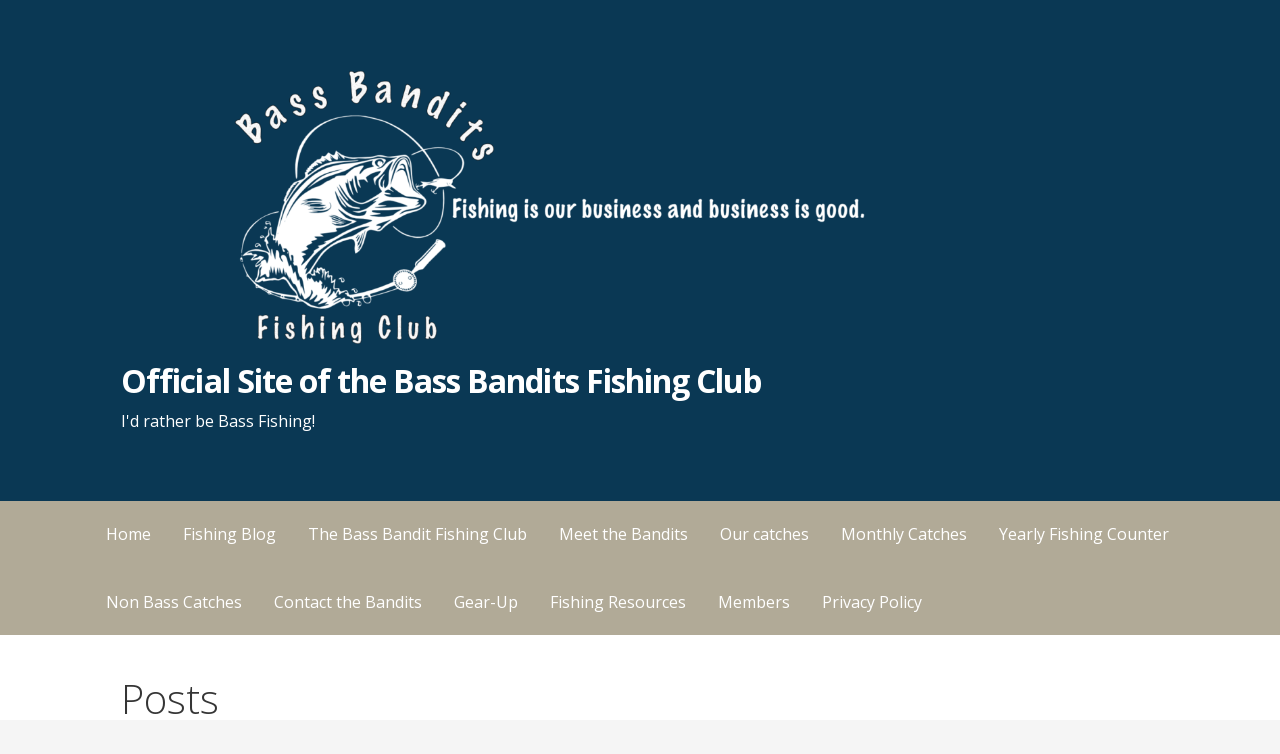

--- FILE ---
content_type: text/css
request_url: https://bassbandits.net/wp-content/themes/primer/style.css?ver=6.9
body_size: 31417
content:
/**
 * Theme Name: Primer
 * Theme URI: https://github.com/godaddy/wp-primer-theme
 * Author: GoDaddy
 * Author URI: https://www.godaddy.com/
 * Description: Primer is a powerful theme that brings clarity to your content in a fresh design.
 * Version: 1.8.8
 * License: GPL-2.0
 * License URI: https://www.gnu.org/licenses/gpl-2.0.html
 * Text Domain: primer
 * Domain Path: /languages
 * Tags: custom-background, custom-colors, custom-header, custom-menu, editor-style, featured-images, flexible-header, left-sidebar, one-column, right-sidebar, rtl-language-support, sticky-post, threaded-comments, three-columns, translation-ready, two-columns
 *
 * This theme, like WordPress, is licensed under the GPL.
 * Use it to make something cool, have fun, and share what you've learned with others.
 *
 * Copyright © 2017 GoDaddy Operating Company, LLC. All Rights Reserved.
 */
/*--------------------------------------------------------------
>>> TABLE OF CONTENTS:
----------------------------------------------------------------
# Normalize
# Typography
# Elements
# Forms
# Navigation
	## Links
	## Menus
# Accessibility
# Alignments
# Clearings
# Widgets
# Content
    ## Posts and pages
	## Comments
# Compatibility
# Infinite scroll
# Media
	## Captions
	## Galleries
--------------------------------------------------------------*/
/*--------------------------------------------------------------
# Normalize
--------------------------------------------------------------*/
html {
  font-family: sans-serif;
  -ms-text-size-adjust: 100%;
  -webkit-text-size-adjust: 100%; }

body {
  margin: 0; }

article,
aside,
details,
figcaption,
figure,
footer,
header,
main,
menu,
nav,
section,
summary {
  display: block; }

audio,
canvas,
progress,
video {
  display: inline-block; }

audio:not([controls]) {
  display: none;
  height: 0; }

progress {
  vertical-align: baseline; }

template,
[hidden] {
  display: none; }

a {
  background-color: transparent;
  -webkit-text-decoration-skip: objects; }

a:active,
a:hover {
  outline-width: 0; }

abbr[title] {
  border-bottom: none;
  text-decoration: underline;
  text-decoration: underline dotted; }

b,
strong {
  font-weight: inherit; }

b,
strong {
  font-weight: bolder; }

dfn {
  font-style: italic; }

h1 {
  font-size: 2em;
  margin: 0.67em 0; }

mark {
  background-color: #ff0;
  color: #000; }

small {
  font-size: 100%; }

sub,
sup {
  font-size: 100%;
  line-height: 0;
  position: relative;
  vertical-align: baseline; }

sub {
  bottom: -0.25em; }

sup {
  top: -0.5em; }

img {
  border-style: none; }

svg:not(:root) {
  overflow: hidden; }

code,
kbd,
pre,
samp {
  font-family: monospace, monospace;
  font-size: 1em; }

figure {
  margin: 1em 40px; }

hr {
  -webkit-box-sizing: content-box;
  -moz-box-sizing: content-box;
  box-sizing: content-box;
  height: 0;
  overflow: visible; }

button,
input,
select,
textarea {
  font: inherit;
  margin: 0; }

optgroup {
  font-weight: bold; }

button,
input {
  overflow: visible; }

button,
select {
  text-transform: none; }

button,
html [type="button"],
[type="reset"],
[type="submit"] {
  -webkit-appearance: button; }

button::-moz-focus-inner,
[type="button"]::-moz-focus-inner,
[type="reset"]::-moz-focus-inner,
[type="submit"]::-moz-focus-inner {
  border-style: none;
  padding: 0; }

button:-moz-focusring,
[type="button"]:-moz-focusring,
[type="reset"]:-moz-focusring,
[type="submit"]:-moz-focusring {
  outline: 1px dotted ButtonText; }

fieldset {
  border: 1px solid #c0c0c0;
  margin: 0 2px;
  padding: 0.35em 0.625em 0.75em; }

legend {
  -webkit-box-sizing: border-box;
  -moz-box-sizing: border-box;
  box-sizing: border-box;
  color: inherit;
  display: table;
  max-width: 100%;
  padding: 0;
  white-space: normal; }

textarea {
  overflow: auto; }

[type="checkbox"],
[type="radio"] {
  -webkit-box-sizing: border-box;
  -moz-box-sizing: border-box;
  box-sizing: border-box;
  padding: 0; }

[type="number"]::-webkit-inner-spin-button,
[type="number"]::-webkit-outer-spin-button {
  height: auto; }

[type="search"] {
  -webkit-appearance: textfield;
  outline-offset: -2px; }

[type="search"]::-webkit-search-cancel-button,
[type="search"]::-webkit-search-decoration {
  -webkit-appearance: none; }

::-webkit-input-placeholder {
  color: inherit;
  opacity: 0.54; }

::-webkit-file-upload-button {
  -webkit-appearance: button;
  font: inherit; }

/*--------------------------------------------------------------
# Typography
--------------------------------------------------------------*/
body {
  -webkit-font-smoothing: antialiased;
  -moz-osx-font-smoothing: grayscale; }

body,
button,
input,
select,
textarea,
.select2-container .select2-choice {
  color: #252525;
  font-family: "Open Sans", sans-serif;
  font-weight: normal;
  font-size: 22px;
  font-size: 1rem;
  line-height: 1.8; }
  @media only screen and (max-width: 40.063em) {
    body,
    button,
    input,
    select,
    textarea,
    .select2-container .select2-choice {
      font-size: 14.4px;
      font-size: 0.9rem; } }

h1, h2, h3, h4, h5, h6, .site-title, .page-title {
  clear: both;
  margin-top: 0.2rem;
  margin-bottom: 0.8rem;
  font-weight: bold;
  line-height: 1.4;
  text-rendering: optimizeLegibility;
  color: #353535; }

h1,
.page-title {
  font-size: 2.5em; }

h2 {
  font-size: 2em; }

h3 {
  font-size: 1.5em; }

h4 {
  font-size: 1.25em; }

h5 {
  font-size: 1.125em; }

h6 {
  font-size: 1em; }

p {
  margin-bottom: 1.5em; }

dfn, cite, em, i {
  font-style: italic; }

blockquote {
  margin: 0 1.5em;
  font-size: 125%;
  font-style: italic;
  line-height: 1.4;
  margin: 1em 0;
  padding-left: 1em;
  border-left: 4px solid rgba(37, 37, 37, 0.1);
  color: #686868; }

address {
  margin: 0 0 1.5em; }

pre {
  background-color: rgba(225, 225, 225, 0.5);
  font-family: "Courier 10 Pitch", Courier, monospace;
  font-size: 15px;
  font-size: 0.9375rem;
  line-height: 1.6;
  margin-bottom: 1.6em;
  max-width: 100%;
  overflow: auto;
  padding: 1em;
  border: 1px solid rgba(37, 37, 37, 0.1);
  -webkit-border-radius: 2px;
  border-radius: 2px; }

code, kbd, tt, var {
  font-family: Monaco, Consolas, "Andale Mono", "DejaVu Sans Mono", monospace;
  font-size: 15px;
  font-size: 0.9375rem; }

code {
  padding: 0.125rem 0.25rem;
  background-color: rgba(225, 225, 225, 0.5);
  border: 1px solid rgba(37, 37, 37, 0.1);
  -webkit-border-radius: 2px;
  border-radius: 2px; }

pre code {
  padding: 0;
  border: none;
  background-color: transparent; }

abbr, acronym {
  border-bottom: 1px dotted rgba(37, 37, 37, 0.1);
  cursor: help; }

mark, ins {
  background-color: rgba(255, 249, 192, 0.5);
  text-decoration: none; }

big {
  font-size: 125%; }

/*--------------------------------------------------------------
# Elements
--------------------------------------------------------------*/
html {
  -webkit-box-sizing: border-box;
  -moz-box-sizing: border-box;
  box-sizing: border-box; }

*,
*:before,
*:after {
  /* Inherit box-sizing to make it easier to change the property for components that leverage other behavior; see http://css-tricks.com/inheriting-box-sizing-probably-slightly-better-best-practice/ */
  -webkit-box-sizing: inherit;
  -moz-box-sizing: inherit;
  box-sizing: inherit; }

body {
  background: #f5f5f5;
  word-wrap: break-word; }

blockquote, q {
  quotes: "" ""; }
  blockquote:before, blockquote:after, q:before, q:after {
    content: ""; }

hr {
  background-color: rgba(37, 37, 37, 0.1);
  border: 0;
  height: 1px;
  margin-bottom: 1.5em; }

img {
  height: auto;
  /* Make sure images are scaled correctly. */
  max-width: 100%;
  /* Adhere to container width. */ }

/*--------------------------------------------------------------
# Lists
--------------------------------------------------------------*/
ul, ol {
  margin: 0 0 1.5em 0; }

ul {
  list-style: disc; }
  ul ul {
    list-style: circle; }

ol {
  list-style: decimal; }

li > ul,
li > ol {
  margin-bottom: 0; }

dt {
  font-weight: bold; }

dd {
  margin: 0 1.5em 1.5em; }

/*--------------------------------------------------------------
# Tables
--------------------------------------------------------------*/
table {
  border-collapse: collapse;
  margin: 0 0 1.5em;
  width: 100%; }

.hentry table th,
.hentry table td {
  padding: 0.5em;
  text-align: left;
  border: 1px solid rgba(37, 37, 37, 0.1);
  border-left: none;
  border-right: none; }

.hentry table thead th {
  border-bottom-width: 2px;
  border-top: none; }

.hentry table tfoot th {
  border-top-width: 2px;
  border-bottom: none; }

.hentry table tr:hover td {
  background-color: rgba(37, 37, 37, 0.05); }

.widget table caption {
  padding: 0 0.5em 0.5em;
  font-weight: bold; }

.widget table th,
.widget table td {
  text-align: center; }

/*--------------------------------------------------------------
# Forms
--------------------------------------------------------------*/
.nf-response-msg,
.widget-area .nf-response-msg {
  font-weight: bold; }
  .nf-response-msg p:first-child,
  .widget-area .nf-response-msg p:first-child {
    font-style: italic;
    font-weight: normal; }

input[type="text"],
input[type="email"],
input[type="url"],
input[type="password"],
input[type="search"],
input[type="number"],
input[type="tel"],
input[type="range"],
input[type="date"],
input[type="month"],
input[type="week"],
input[type="time"],
input[type="datetime"],
input[type="datetime-local"],
input[type="color"],
textarea,
.select2-container .select2-choice {
  color: rgba(37, 37, 37, 0.5);
  border: 1px solid rgba(37, 37, 37, 0.1);
  -webkit-border-radius: 3px;
  border-radius: 3px;
  padding: 0.75rem;
  resize: none;
  background-color: rgba(255, 255, 255, 0.5); }
  input[type="text"]:focus,
  input[type="email"]:focus,
  input[type="url"]:focus,
  input[type="password"]:focus,
  input[type="search"]:focus,
  input[type="number"]:focus,
  input[type="tel"]:focus,
  input[type="range"]:focus,
  input[type="date"]:focus,
  input[type="month"]:focus,
  input[type="week"]:focus,
  input[type="time"]:focus,
  input[type="datetime"]:focus,
  input[type="datetime-local"]:focus,
  input[type="color"]:focus,
  textarea:focus,
  .select2-container .select2-choice:focus {
    color: #252525;
    background-color: rgba(255, 255, 255, 0.75); }

.select2-container .select2-choice {
  padding: 0.57rem 0.75rem; }

.select2-drop-active,
.select2-drop.select2-drop-above.select2-drop-active,
.select2-dropdown-open.select2-drop-above .select2-choice,
.select2-dropdown-open.select2-drop-above .select2-choices {
  border-color: rgba(37, 37, 37, 0.1); }

input[type="checkbox"],
input[type="radio"] {
  margin: 0 0.25em; }

input[type="file"] {
  font-size: 13.6px;
  font-size: 0.85rem; }

select {
  border: 1px solid rgba(37, 37, 37, 0.1); }

textarea {
  width: 100%; }

fieldset {
  padding: 0.5em 1.5em;
  border-color: rgba(37, 37, 37, 0.1); }

legend {
  padding: 0 1em;
  text-transform: uppercase;
  letter-spacing: 1px; }

form label {
  font-weight: bold; }

/*--------------------------------------------------------------
# Buttons
--------------------------------------------------------------*/
button,
a.button,
a.button:visited,
input[type="button"],
input[type="reset"],
input[type="submit"] {
  display: inline-block;
  border: none;
  -webkit-border-radius: 3px;
  border-radius: 3px;
  background-color: #ff6663;
  color: #ffffff;
  line-height: 1;
  margin-bottom: 0.5em;
  padding: 0.75em 1em;
  white-space: nowrap; }
  button:hover, button:active, button:focus,
  a.button:hover,
  a.button:active,
  a.button:focus,
  a.button:visited:hover,
  a.button:visited:active,
  a.button:visited:focus,
  input[type="button"]:hover,
  input[type="button"]:active,
  input[type="button"]:focus,
  input[type="reset"]:hover,
  input[type="reset"]:active,
  input[type="reset"]:focus,
  input[type="submit"]:hover,
  input[type="submit"]:active,
  input[type="submit"]:focus {
    cursor: pointer;
    background-color: rgba(255, 102, 99, 0.8);
    color: #ffffff; }

/*--------------------------------------------------------------
# Links
--------------------------------------------------------------*/
a {
  color: #ff6663;
  text-decoration: none; }
  a:visited {
    color: #ff6663; }
  a:hover, a:focus, a:active {
    color: rgba(255, 102, 99, 0.8); }
  a:hover, a:active, a:focus {
    outline: 0; }

/*--------------------------------------------------------------
# Pointers
--------------------------------------------------------------*/
.wp-pointer-content {
  border-top: none; }
  .wp-pointer-content h3 {
    font-family: sans-serif; }
  .wp-pointer-content p {
    font-family: sans-serif;
    font-size: 13px;
    line-height: 1.4; }
  .wp-pointer-content a.close,
  .wp-pointer-content a.close:visited {
    color: #0073aa;
    line-height: 1.5;
    font-family: sans-serif;
    font-weight: 400; }
    .wp-pointer-content a.close:hover, .wp-pointer-content a.close:active, .wp-pointer-content a.close:focus,
    .wp-pointer-content a.close:visited:hover,
    .wp-pointer-content a.close:visited:active,
    .wp-pointer-content a.close:visited:focus {
      color: #00a0d2; }

/*--------------------------------------------------------------
# Blocks
--------------------------------------------------------------*/
.wp-block-button__link {
  -webkit-border-radius: 3px;
  border-radius: 3px;
  font-size: 16px;
  font-size: 1rem;
  line-height: 1;
  padding: 0.75em 1em; }

.wp-block-coblocks-accordion {
  margin-bottom: 1.55em;
  margin-top: 1.65em; }

.wp-block-coblocks-alert__title {
  font-size: 20px;
  font-size: 1.25rem;
  margin-bottom: 0;
  margin-top: 0; }
  .wp-block-coblocks-alert__title + p {
    margin-top: 0.3em; }

.wp-block-coblocks-author__heading {
  font-size: 90%; }

.wp-block-coblocks-author__name {
  font-size: 1.25em;
  font-weight: 600;
  margin-bottom: 0.4em; }

.wp-block-coblocks-author .wp-block-button {
  margin-top: 1.25em; }

@media (min-width: 782px) {
  .has-3-columns .wp-block-column:nth-child(3n) {
    margin-right: 0 !important; } }

.wp-block-contact-widgets-contact-block > ul {
  margin: 0;
  padding: 0;
  list-style: none; }
  .wp-block-contact-widgets-contact-block > ul li {
    margin-bottom: 1rem; }

.wp-block-contact-widgets-contact-block .has-map {
  margin-top: 1rem; }

.wp-block-cover {
  margin-bottom: 2em;
  margin-top: 2em; }

.wp-block-embed {
  margin-bottom: 1.6em;
  margin-left: 0;
  margin-right: 0;
  margin-top: 2.2em; }

.wp-block-gallery {
  margin-bottom: 1.4em;
  margin-top: 2.2em; }

.wp-block-image {
  margin-bottom: 1.6em;
  margin-top: 2.2em; }
  .wp-block-image .alignleft {
    margin-right: 1.5em;
    margin-top: 0.6em; }
  .wp-block-image .alignright {
    margin-left: 1.5em;
    margin-top: 0.6em; }

.wp-block-latest-posts.is-grid li {
  background: #f5f5f5;
  border: none;
  display: -webkit-box;
  display: -webkit-flex;
  display: -moz-box;
  display: -ms-flexbox;
  display: flex;
  -webkit-box-orient: vertical;
  -webkit-box-direction: normal;
  -webkit-flex-direction: column;
  -moz-box-orient: vertical;
  -moz-box-direction: normal;
  -ms-flex-direction: column;
  flex-direction: column;
  padding: 1em 1em 1.1em; }
  @media (max-width: 599px) {
    .wp-block-latest-posts.is-grid li {
      margin-right: 0; } }
  .wp-block-latest-posts.is-grid li a {
    -webkit-box-shadow: none;
    box-shadow: none;
    -webkit-box-flex: 1;
    -webkit-flex: 1 1 auto;
    -moz-box-flex: 1;
    -ms-flex: 1 1 auto;
    flex: 1 1 auto; }
    .wp-block-latest-posts.is-grid li a:hover {
      opacity: 0.6; }
    .wp-block-latest-posts.is-grid li a::after {
      content: ''; }
  .wp-block-latest-posts.is-grid li:last-child a::after {
    content: ''; }

.wp-block-latest-posts.is-grid .wp-block-latest-posts__post-date {
  -webkit-box-flex: 0;
  -webkit-flex: 0 0 auto;
  -moz-box-flex: 0;
  -ms-flex: 0 0 auto;
  flex: 0 0 auto;
  margin-top: 10px; }

.has-drop-cap:not(:focus)::first-letter {
  font-size: 100px;
  line-height: 1;
  margin: -0.065em 0.275em 0 0; }

.wp-block-pullquote {
  margin-bottom: 1em;
  margin-top: 2em;
  padding-top: 2em;
  padding-bottom: 2em; }
  @media only screen and (max-width: 40.063em) {
    .wp-block-pullquote {
      margin-bottom: 2em; } }
  .wp-block-pullquote.alignleft, .wp-block-pullquote.alignright {
    margin-top: 0.75em;
    margin-right: 0;
    margin-left: 0;
    max-width: 100%; }
    @media only screen and (min-width: 40.063em) {
      .wp-block-pullquote.alignleft, .wp-block-pullquote.alignright {
        max-width: 50%; } }
  @media only screen and (min-width: 40.063em) {
    .wp-block-pullquote.alignleft {
      margin-right: 2em; } }
  @media only screen and (min-width: 40.063em) {
    .wp-block-pullquote.alignright {
      margin-left: 2em; } }
  .wp-block-pullquote blockquote {
    border-width: 0;
    font-style: normal; }
    .wp-block-pullquote blockquote p {
      margin: 0; }
  .wp-block-pullquote cite {
    display: inline-block;
    color: inherit;
    margin-top: 2em; }
  .wp-block-pullquote.is-style-solid-color blockquote {
    padding-left: 0; }
    @media only screen and (max-width: 40.063em) {
      .wp-block-pullquote.is-style-solid-color blockquote {
        max-width: 80%; } }
    .wp-block-pullquote.is-style-solid-color blockquote p {
      font-size: 20px;
      font-size: 1.25rem; }
    .wp-block-pullquote.is-style-solid-color blockquote cite {
      margin-top: 1em; }

.wp-block-quote {
  border-color: rgba(37, 37, 37, 0.1); }
  .wp-block-quote p {
    margin-bottom: 0.55em; }
  .wp-block-quote.is-style-large {
    padding: 0 2em;
    margin-bottom: 1.75em;
    margin-top: 1.5em; }

.wp-block-separator {
  background-color: rgba(10, 10, 10, 0.1);
  border: 0; }

[class^="wp-block-"].alignfull {
  margin-left: -3.375em;
  margin-right: -3.375em; }
  @media only screen and (min-width: 40.063em) and (max-width: 61.063em) {
    [class^="wp-block-"].alignfull {
      margin-left: -2.375em;
      margin-right: -2.375em; } }
  @media only screen and (max-width: 40.063em) {
    [class^="wp-block-"].alignfull {
      margin-left: -1em;
      margin-right: -1em; } }
  [class^="wp-block-"].alignfull,
  [class^="wp-block-"].alignfull img {
    max-width: -webkit-calc( 100% + 7.50em);
    max-width: calc( 100% + 7.50em); }
    @media only screen and (min-width: 40.063em) and (max-width: 61.063em) {
      [class^="wp-block-"].alignfull,
      [class^="wp-block-"].alignfull img {
        max-width: -webkit-calc( 100% + 4.75em);
        max-width: calc( 100% + 4.75em); } }
    @media only screen and (max-width: 40.063em) {
      [class^="wp-block-"].alignfull,
      [class^="wp-block-"].alignfull img {
        max-width: -webkit-calc( 100% + 2em);
        max-width: calc( 100% + 2em); } }

[class^="wp-block-"].alignwide {
  margin-left: -1.6875em;
  margin-right: -1.6875em;
  width: -webkit-calc( 100% + 3.375em);
  width: calc( 100% + 3.375em); }
  @media only screen and (max-width: 61.063em) {
    [class^="wp-block-"].alignwide {
      margin-left: -1.1875em;
      margin-right: -1.1875em;
      width: -webkit-calc( 100% + 2.375em);
      width: calc( 100% + 2.375em); } }
  @media only screen and (max-width: 40.063em) {
    [class^="wp-block-"].alignwide {
      margin-left: -0.5em;
      margin-right: -0.5em;
      width: -webkit-calc( 100% + 1em);
      width: calc( 100% + 1em); } }
  [class^="wp-block-"].alignwide,
  [class^="wp-block-"].alignwide img {
    max-width: -webkit-calc( 100% + 7.50em);
    max-width: calc( 100% + 7.50em); }
    @media only screen and (min-width: 40.063em) and (max-width: 61.063em) {
      [class^="wp-block-"].alignwide,
      [class^="wp-block-"].alignwide img {
        max-width: -webkit-calc( 100% + 4.75em);
        max-width: calc( 100% + 4.75em); } }
    @media only screen and (max-width: 40.063em) {
      [class^="wp-block-"].alignwide,
      [class^="wp-block-"].alignwide img {
        max-width: -webkit-calc( 100% + 2em);
        max-width: calc( 100% + 2em); } }

/*--------------------------------------------------------------
# Menus
--------------------------------------------------------------*/
.main-navigation-container {
  width: 100%;
  background-color: #0b3954;
  content: "";
  display: table;
  table-layout: fixed;
  clear: both; }

.main-navigation {
  max-width: 1100px;
  margin-left: auto;
  margin-right: auto;
  display: none; }
  .main-navigation:after {
    content: " ";
    display: block;
    clear: both; }
  .main-navigation.open {
    display: block; }
    .main-navigation.open ul a:not(.expand) {
      border-bottom: 1px solid rgba(0, 0, 0, 0.1); }
  .main-navigation .expand {
    font-size: 1.8rem;
    color: #ffffff;
    position: absolute;
    right: 0;
    top: 0;
    padding: 1.2rem 0;
    width: 50px;
    text-align: center;
    border-left: 1px solid rgba(0, 0, 0, 0.1);
    border-bottom: none;
    text-indent: 0; }
    .main-navigation .expand:hover {
      background-color: rgba(0, 0, 0, 0.1); }
    .main-navigation .expand:before {
      content: "+"; }
    @media only screen and (min-width: 61.063em) {
      .main-navigation .expand {
        display: none; } }
  .main-navigation .menu-item-has-children {
    position: relative; }
    .main-navigation .menu-item-has-children.open > .expand:before {
      content: "\2013"; }
  @media only screen and (min-width: 61.063em) {
    .main-navigation {
      display: block; } }
  @media only screen and (min-width: 61.063em) {
    .main-navigation .menu-main-menu-container {
      float: left;
      margin-left: 25px; } }
  .main-navigation li li {
    text-indent: 1rem; }
    .main-navigation li li a {
      text-indent: 0; }
  .main-navigation li li li {
    text-indent: 1.5rem; }
    .main-navigation li li li a {
      text-indent: 0; }
  .main-navigation ul {
    list-style: none;
    margin: 0;
    padding-left: 0; }
    .main-navigation ul a {
      color: #ffffff; }
    @media only screen and (max-width: 61.063em) {
      .main-navigation ul .open > .sub-menu {
        display: block; } }
    .main-navigation ul ul {
      z-index: 99999;
      background-color: #0b3954; }
      @media only screen and (max-width: 61.063em) {
        .main-navigation ul ul {
          display: none; } }
      @media only screen and (min-width: 61.063em) {
        .main-navigation ul ul {
          position: absolute;
          left: -999em;
          -webkit-box-shadow: 0 3px 3px rgba(0, 0, 0, 0.2);
          box-shadow: 0 3px 3px rgba(0, 0, 0, 0.2); }
          .main-navigation ul ul ul {
            left: -999em;
            top: 0; }
          .main-navigation ul ul li:hover > ul,
          .main-navigation ul ul li.focus > ul {
            left: 100%; }
          .main-navigation ul ul li:focus-within > ul {
            left: 100%; }
          .main-navigation ul ul a {
            width: 200px; } }
    .main-navigation ul li:hover > ul {
      left: auto; }
    .main-navigation ul li:focus-within > ul {
      left: auto; }
  @media only screen and (min-width: 61.063em) {
    .main-navigation li {
      position: relative;
      float: left; } }
  .main-navigation a {
    display: block; }
  .main-navigation a,
  .main-navigation .expand {
    text-decoration: none;
    padding: 1.6rem 1rem;
    line-height: 1rem;
    color: #ffffff;
    outline: none; }
    @media only screen and (max-width: 61.063em) {
      .main-navigation a,
      .main-navigation .expand {
        padding: 1.2rem 1rem; } }
    .main-navigation a:hover, .main-navigation a:focus, .main-navigation a:visited:hover,
    .main-navigation .expand:hover,
    .main-navigation .expand:focus,
    .main-navigation .expand:visited:hover {
      background-color: rgba(0, 0, 0, 0.1);
      color: #ffffff; }
  .main-navigation .current_page_item > a,
  .main-navigation .current-menu-item > a,
  .main-navigation .current_page_ancestor > a,
  .main-navigation .current_page_parent > a,
  .main-navigation .current-menu-ancestor > a {
    background-color: rgba(0, 0, 0, 0.1); }
  .main-navigation .sub-menu .menu-item-has-children > a::after {
    position: absolute;
    content: "";
    width: 0;
    height: 0;
    right: 10px;
    top: 50%;
    border-bottom: 7px solid transparent;
    border-top: 7px solid transparent;
    border-left: 7px solid #ffffff;
    -webkit-transform: translateY(-50%);
    -ms-transform: translateY(-50%);
    transform: translateY(-50%);
    display: none; }
    @media only screen and (min-width: 61.063em) {
      .main-navigation .sub-menu .menu-item-has-children > a::after {
        display: inline; } }
  .main-navigation .search-form {
    padding: 20px;
    clear: both;
    position: relative; }
    @media only screen and (min-width: 61.063em) {
      .main-navigation .search-form {
        padding: 0;
        float: right;
        margin: 1em;
        height: 48px;
        clear: none; } }
    .site-footer .main-navigation .search-form {
      display: inline-block;
      float: none; }
    .main-navigation .search-form .screen-reader-text {
      display: none; }
    .main-navigation .search-form input[type="search"] {
      background: none;
      border: none;
      color: #fff;
      font-size: 14px;
      margin: 0;
      position: relative;
      padding: 10px 35px 10px 0;
      display: block;
      width: 100%;
      border-bottom: 1px solid rgba(255, 255, 255, 0.2); }
    .main-navigation .search-form input[type="submit"] {
      -webkit-background-size: 17px 17px;
      background-size: 17px;
      display: block;
      height: 21px;
      text-indent: -9999px;
      vertical-align: middle;
      width: 21px;
      padding: 0;
      display: inline-block;
      position: absolute;
      right: 30px;
      top: 27px; }
      @media only screen and (min-width: 61.063em) {
        .main-navigation .search-form input[type="submit"] {
          right: 10px;
          top: 10px; } }
    .main-navigation .search-form ::-webkit-input-placeholder,
    .main-navigation .search-form :-moz-placeholder,
    .main-navigation .search-form ::-moz-placeholder,
    .main-navigation .search-form :-ms-input-placeholder {
      color: #fff;
      font-size: 8px; }

body.no-max-width .main-navigation {
  max-width: none; }

.menu-toggle {
  display: block;
  position: absolute;
  top: 0;
  right: 0;
  cursor: pointer;
  width: 4rem;
  padding: 6% 5px 0;
  z-index: 15;
  outline: none; }
  body.admin-bar .menu-toggle {
    padding-top: -webkit-calc(6% + 32px);
    padding-top: calc(6% + 32px); }
    @media only screen and (max-width: 782px) {
      body.admin-bar .menu-toggle {
        padding-top: -webkit-calc(6% + 46px);
        padding-top: calc(6% + 46px); } }
  @media only screen and (min-width: 61.063em) {
    .menu-toggle {
      display: none; } }
  .menu-toggle div {
    background-color: #ffffff;
    margin: 0.43rem .86rem 0.43rem 0;
    -webkit-transform: rotate(0deg);
    -ms-transform: rotate(0deg);
    transform: rotate(0deg);
    -webkit-transition: .15s ease-in-out;
    transition: .15s ease-in-out;
    -webkit-transform-origin: left center;
    -ms-transform-origin: left center;
    transform-origin: left center;
    height: 0.45rem; }
  .menu-toggle.open div:nth-child(1) {
    -webkit-transform: rotate(45deg);
    -ms-transform: rotate(45deg);
    transform: rotate(45deg); }
  .menu-toggle.open div:nth-child(2) {
    width: 0%;
    opacity: 0; }
  .menu-toggle.open div:nth-child(3) {
    -webkit-transform: rotate(-45deg);
    -ms-transform: rotate(-45deg);
    transform: rotate(-45deg); }

.navigation.pagination {
  clear: both;
  margin: 0 0 1.5em; }
  .navigation.pagination .nav-links {
    text-align: center; }
    .navigation.pagination .nav-links .page-numbers {
      display: inline-block;
      border: none;
      -webkit-border-radius: 3px;
      border-radius: 3px;
      line-height: 1;
      margin: 0 0.25em;
      padding: 0.5em 0.75em;
      white-space: nowrap; }
      .navigation.pagination .nav-links .page-numbers.dots {
        background: none; }
      .navigation.pagination .nav-links .page-numbers.current {
        color: #f5f5f5;
        background-color: #ff6663; }
  .navigation.pagination .paging-nav-text {
    display: none; }
  @media only screen and (max-width: 40.063em) {
    .navigation.pagination .paging-nav-text {
      display: inline-block;
      font-size: 0.9rem;
      font-weight: normal;
      color: #252525; }
    .navigation.pagination .nav-links {
      float: right; }
      .navigation.pagination .nav-links .page-numbers {
        display: none; } }

.site-main .comment-navigation, .site-main
.post-navigation {
  margin: 0 0 1.5em;
  overflow: hidden; }

.comment-navigation .nav-previous,
.post-navigation .nav-previous {
  float: left;
  width: 50%; }

.comment-navigation .nav-next,
.post-navigation .nav-next {
  float: right;
  text-align: right;
  width: 50%; }

/*--------------------------------------------------------------
# Media
--------------------------------------------------------------*/
.page-content .wp-smiley,
.entry-content .wp-smiley,
.comment-content .wp-smiley {
  border: none;
  margin-bottom: 0;
  margin-top: 0;
  padding: 0; }

/* Make sure embeds and iframes fit their containers. */
embed,
iframe,
object {
  max-width: 100%; }

/*--------------------------------------------------------------
# Captions
--------------------------------------------------------------*/
.wp-caption {
  margin-bottom: 1.5em;
  max-width: 100%; }
  .wp-caption img[class*="wp-image-"] {
    display: block;
    margin-left: auto;
    margin-right: auto; }
  .wp-caption .wp-caption-text {
    margin: 0.8075em 0; }

.wp-caption-text {
  text-align: center; }

/*--------------------------------------------------------------
# Galleries
--------------------------------------------------------------*/
.gallery {
  margin-bottom: 1.5em; }

.gallery-item {
  display: inline-block;
  text-align: center;
  vertical-align: top;
  width: 100%; }
  .gallery-columns-2 .gallery-item {
    max-width: 50%; }
  .gallery-columns-3 .gallery-item {
    max-width: 33.33%; }
  .gallery-columns-4 .gallery-item {
    max-width: 25%; }
  .gallery-columns-5 .gallery-item {
    max-width: 20%; }
  .gallery-columns-6 .gallery-item {
    max-width: 16.66%; }
  .gallery-columns-7 .gallery-item {
    max-width: 14.28%; }
  .gallery-columns-8 .gallery-item {
    max-width: 12.5%; }
  .gallery-columns-9 .gallery-item {
    max-width: 11.11%; }

.gallery-caption {
  display: block; }

/*--------------------------------------------------------------
# Accessibility
--------------------------------------------------------------*/
/* Text meant only for screen readers. */
.screen-reader-text {
  clip: rect(1px, 1px, 1px, 1px);
  position: absolute !important;
  height: 1px;
  width: 1px;
  overflow: hidden; }
  .screen-reader-text:focus {
    background-color: #fff;
    -webkit-border-radius: 3px;
    border-radius: 3px;
    -webkit-box-shadow: 0 0 2px 2px rgba(0, 0, 0, 0.6);
    box-shadow: 0 0 2px 2px rgba(0, 0, 0, 0.6);
    clip: auto !important;
    color: #21759b;
    display: block;
    font-size: 14px;
    font-size: 0.875rem;
    font-weight: bold;
    height: auto;
    left: 5px;
    line-height: normal;
    padding: 15px 23px 14px;
    text-decoration: none;
    top: 5px;
    width: auto;
    z-index: 100000;
    /* Above WP toolbar. */ }

/* Do not show the outline on the skip link target. */
#content[tabindex="-1"]:focus {
  outline: 0; }

/*--------------------------------------------------------------
# Alignments
--------------------------------------------------------------*/
.alignleft {
  display: inline;
  float: left;
  margin-right: 1.5em; }

.alignright {
  display: inline;
  float: right;
  margin-left: 1.5em; }

.aligncenter {
  clear: both;
  display: block;
  margin-left: auto;
  margin-right: auto; }

/*--------------------------------------------------------------
# Clearings
--------------------------------------------------------------*/
.clear:before,
.clear:after,
.entry-content:before,
.entry-content:after,
.comment-content:before,
.comment-content:after,
.site-header:before,
.site-header:after,
.site-content:before,
.site-content:after,
.site-footer:before,
.site-footer:after {
  content: "";
  display: table;
  table-layout: fixed; }

.clear:after,
.entry-content:after,
.comment-content:after,
.site-header:after,
.site-content:after,
.site-footer:after {
  clear: both; }

/*--------------------------------------------------------------
# Jetpack
--------------------------------------------------------------*/
/* Globally hidden elements when Infinite Scroll is supported and in use. */
.infinite-scroll .posts-navigation,
.infinite-scroll.neverending .site-footer {
  /* Theme Footer (when set to scrolling) */
  display: none; }

/* When Infinite Scroll has reached its end we need to re-display elements that were hidden (via .neverending) before. */
.infinity-end.neverending .site-footer {
  display: block; }

#wpstats {
  display: none; }

/*--------------------------------------------------------------
# Genericons
--------------------------------------------------------------*/
@font-face {
  font-family: 'Genericons';
  src: url("assets/genericons/Genericons.eot"); }

@font-face {
  font-family: 'Genericons';
  font-weight: normal;
  font-style: normal;
  src: url([data-uri]) format("woff"), url("assets/genericons/Genericons.ttf") format("truetype"), url("assets/genericons/Genericons.svg#genericonsregular") format("svg"); }

.genericon, .social-menu a {
  display: inline-block;
  width: 16px;
  height: 16px;
  -webkit-font-smoothing: antialiased;
  -moz-osx-font-smoothing: grayscale;
  font-size: 16px;
  line-height: 1;
  font-family: 'Genericons';
  text-decoration: inherit;
  font-weight: normal;
  font-style: normal;
  vertical-align: top; }

/* Post formats */
.genericon-standard:before {
  content: '\f100'; }

.genericon-aside:before {
  content: '\f101'; }

.genericon-image:before {
  content: '\f102'; }

.genericon-gallery:before {
  content: '\f103'; }

.genericon-video:before {
  content: '\f104'; }

.genericon-status:before {
  content: '\f105'; }

.genericon-quote:before {
  content: '\f106'; }

.genericon-link:before, .social-menu a:before {
  content: '\f107'; }

.genericon-chat:before {
  content: '\f108'; }

.genericon-audio:before {
  content: '\f109'; }

/* Social icons */
.genericon-github:before {
  content: '\f200'; }

.genericon-dribbble:before {
  content: '\f201'; }

.genericon-twitter:before {
  content: '\f202'; }

.genericon-facebook:before {
  content: '\f203'; }

.genericon-facebook-alt:before {
  content: '\f204'; }

.genericon-wordpress:before {
  content: '\f205'; }

.genericon-googleplus:before {
  content: '\f206'; }

.genericon-linkedin:before {
  content: '\f207'; }

.genericon-linkedin-alt:before {
  content: '\f208'; }

.genericon-pinterest:before {
  content: '\f209'; }

.genericon-pinterest-alt:before {
  content: '\f210'; }

.genericon-flickr:before {
  content: '\f211'; }

.genericon-vimeo:before {
  content: '\f212'; }

.genericon-youtube:before {
  content: '\f213'; }

.genericon-tumblr:before {
  content: '\f214'; }

.genericon-instagram:before {
  content: '\f215'; }

.genericon-codepen:before {
  content: '\f216'; }

.genericon-polldaddy:before {
  content: '\f217'; }

.genericon-googleplus-alt:before {
  content: '\f218'; }

.genericon-path:before {
  content: '\f219'; }

.genericon-skype:before {
  content: '\f220'; }

.genericon-digg:before {
  content: '\f221'; }

.genericon-reddit:before {
  content: '\f222'; }

.genericon-stumbleupon:before {
  content: '\f223'; }

.genericon-pocket:before {
  content: '\f224'; }

.genericon-dropbox:before {
  content: '\f225'; }

/* Meta icons */
.genericon-comment:before {
  content: '\f300'; }

.genericon-category:before {
  content: '\f301'; }

.genericon-tag:before {
  content: '\f302'; }

.genericon-time:before {
  content: '\f303'; }

.genericon-user:before {
  content: '\f304'; }

.genericon-day:before {
  content: '\f305'; }

.genericon-week:before {
  content: '\f306'; }

.genericon-month:before {
  content: '\f307'; }

.genericon-pinned:before {
  content: '\f308'; }

/* Other icons */
.genericon-search:before {
  content: '\f400'; }

.genericon-unzoom:before {
  content: '\f401'; }

.genericon-zoom:before {
  content: '\f402'; }

.genericon-show:before {
  content: '\f403'; }

.genericon-hide:before {
  content: '\f404'; }

.genericon-close:before {
  content: '\f405'; }

.genericon-close-alt:before {
  content: '\f406'; }

.genericon-trash:before {
  content: '\f407'; }

.genericon-star:before {
  content: '\f408'; }

.genericon-home:before {
  content: '\f409'; }

.genericon-mail:before {
  content: '\f410'; }

.genericon-edit:before {
  content: '\f411'; }

.genericon-reply:before {
  content: '\f412'; }

.genericon-feed:before {
  content: '\f413'; }

.genericon-warning:before {
  content: '\f414'; }

.genericon-share:before {
  content: '\f415'; }

.genericon-attachment:before {
  content: '\f416'; }

.genericon-location:before {
  content: '\f417'; }

.genericon-checkmark:before {
  content: '\f418'; }

.genericon-menu:before {
  content: '\f419'; }

.genericon-refresh:before {
  content: '\f420'; }

.genericon-minimize:before {
  content: '\f421'; }

.genericon-maximize:before {
  content: '\f422'; }

.genericon-404:before {
  content: '\f423'; }

.genericon-spam:before {
  content: '\f424'; }

.genericon-summary:before {
  content: '\f425'; }

.genericon-cloud:before {
  content: '\f426'; }

.genericon-key:before {
  content: '\f427'; }

.genericon-dot:before {
  content: '\f428'; }

.genericon-next:before {
  content: '\f429'; }

.genericon-previous:before {
  content: '\f430'; }

.genericon-expand:before {
  content: '\f431'; }

.genericon-collapse:before {
  content: '\f432'; }

.genericon-dropdown:before {
  content: '\f433'; }

.genericon-dropdown-left:before {
  content: '\f434'; }

.genericon-top:before {
  content: '\f435'; }

.genericon-draggable:before {
  content: '\f436'; }

.genericon-phone:before {
  content: '\f437'; }

.genericon-send-to-phone:before {
  content: '\f438'; }

.genericon-plugin:before {
  content: '\f439'; }

.genericon-cloud-download:before {
  content: '\f440'; }

.genericon-cloud-upload:before {
  content: '\f441'; }

.genericon-external:before {
  content: '\f442'; }

.genericon-document:before {
  content: '\f443'; }

.genericon-book:before {
  content: '\f444'; }

.genericon-cog:before {
  content: '\f445'; }

.genericon-unapprove:before {
  content: '\f446'; }

.genericon-cart:before {
  content: '\f447'; }

.genericon-pause:before {
  content: '\f448'; }

.genericon-stop:before {
  content: '\f449'; }

.genericon-skip-back:before {
  content: '\f450'; }

.genericon-skip-ahead:before {
  content: '\f451'; }

.genericon-play:before {
  content: '\f452'; }

.genericon-tablet:before {
  content: '\f453'; }

.genericon-send-to-tablet:before {
  content: '\f454'; }

.genericon-info:before {
  content: '\f455'; }

.genericon-notice:before {
  content: '\f456'; }

.genericon-help:before {
  content: '\f457'; }

.genericon-fastforward:before {
  content: '\f458'; }

.genericon-rewind:before {
  content: '\f459'; }

.genericon-portfolio:before {
  content: '\f460'; }

.genericon-heart:before {
  content: '\f461'; }

.genericon-code:before {
  content: '\f462'; }

.genericon-subscribe:before {
  content: '\f463'; }

.genericon-unsubscribe:before {
  content: '\f464'; }

.genericon-subscribed:before {
  content: '\f465'; }

.genericon-reply-alt:before {
  content: '\f466'; }

.genericon-reply-single:before {
  content: '\f467'; }

.genericon-flag:before {
  content: '\f468'; }

.genericon-print:before {
  content: '\f469'; }

.genericon-lock:before {
  content: '\f470'; }

.genericon-bold:before {
  content: '\f471'; }

.genericon-italic:before {
  content: '\f472'; }

.genericon-picture:before {
  content: '\f473'; }

.genericon-fullscreen:before {
  content: '\f474'; }

/* Generic shapes */
.genericon-uparrow:before {
  content: '\f500'; }

.genericon-rightarrow:before {
  content: '\f501'; }

.genericon-downarrow:before {
  content: '\f502'; }

.genericon-leftarrow:before {
  content: '\f503'; }

/*--------------------------------------------------------------
# Site Layout
--------------------------------------------------------------*/
.site-content {
  max-width: 1100px;
  margin-left: auto;
  margin-right: auto;
  margin-top: 2em; }
  .site-content:after {
    content: " ";
    display: block;
    clear: both; }
  @media only screen and (max-width: 61.063em) {
    .site-content {
      margin-top: 1.38889%; } }

body.error404 .site-content {
  margin-bottom: 2em; }

body.no-max-width .site-content {
  max-width: none; }

@media only screen and (min-width: 40.063em) and (max-width: 61.063em) {
  body.layout-one-column-narrow .site-content {
    max-width: 80%;
    margin-left: auto;
    margin-right: auto; }
    body.layout-one-column-narrow .site-content:after {
      content: " ";
      display: block;
      clear: both; } }

@media only screen and (min-width: 61.063em) {
  body.layout-one-column-narrow .site-content {
    max-width: 66.66667%;
    margin-left: auto;
    margin-right: auto; }
    body.layout-one-column-narrow .site-content:after {
      content: " ";
      display: block;
      clear: both; } }

.content-area {
  width: 63.88889%;
  float: left;
  margin-left: 1.38889%;
  margin-right: 1.38889%; }
  @media only screen and (max-width: 61.063em) {
    .content-area {
      width: 97.22222%;
      float: left;
      margin-left: 1.38889%;
      margin-right: 1.38889%; } }

#secondary {
  width: 30.55556%;
  float: right;
  margin-left: 1.38889%;
  margin-right: 1.38889%; }
  @media only screen and (max-width: 61.063em) {
    #secondary {
      width: 97.22222%;
      float: left;
      margin-left: 1.38889%;
      margin-right: 1.38889%; } }

#tertiary {
  display: none; }
  @media only screen and (max-width: 61.063em) {
    #tertiary {
      width: 97.22222%;
      float: left;
      margin-left: 1.38889%;
      margin-right: 1.38889%; } }

@media only screen and (min-width: 61.063em) {
  .layout-one-column-wide .content-area,
  .layout-one-column-wide #secondary,
  .layout-one-column-wide #tertiary,
  .layout-one-column-narrow .content-area,
  .layout-one-column-narrow #secondary,
  .layout-one-column-narrow #tertiary {
    width: 97.22222%;
    float: left;
    margin-left: 1.38889%;
    margin-right: 1.38889%; }
  .layout-two-column-default .content-area {
    width: 63.88889%;
    float: left;
    margin-left: 1.38889%;
    margin-right: 1.38889%; }
  .layout-two-column-default #secondary {
    width: 30.55556%;
    float: right;
    margin-left: 1.38889%;
    margin-right: 1.38889%; }
  .layout-two-column-reversed .content-area {
    width: 63.88889%;
    float: right;
    margin-left: 1.38889%;
    margin-right: 1.38889%; }
  .layout-two-column-reversed #secondary {
    width: 30.55556%;
    float: left;
    margin-left: 1.38889%;
    margin-right: 1.38889%; }
  .layout-three-column-default .content-area {
    width: 47.22222%;
    float: left;
    margin-left: 1.38889%;
    margin-right: 1.38889%; }
  .layout-three-column-default #secondary {
    width: 22.22222%;
    float: left;
    margin-left: 1.38889%;
    margin-right: 1.38889%; }
  .layout-three-column-default #tertiary {
    width: 22.22222%;
    float: right;
    margin-left: 1.38889%;
    margin-right: 1.38889%;
    display: block; }
  .layout-three-column-reversed .content-area {
    width: 47.22222%;
    float: right;
    margin-left: 1.38889%;
    margin-right: 1.38889%; }
  .layout-three-column-reversed #secondary {
    width: 22.22222%;
    float: left;
    margin-left: 1.38889%;
    margin-right: 1.38889%; }
  .layout-three-column-reversed #tertiary {
    width: 22.22222%;
    float: left;
    margin-left: 1.38889%;
    margin-right: 1.38889%;
    display: block; }
  .layout-three-column-center .content-area {
    width: 47.22222%;
    float: left;
    margin-left: 1.38889%;
    margin-right: 1.38889%;
    margin-left: 26.38889%; }
  .layout-three-column-center #secondary {
    width: 22.22222%;
    float: left;
    margin-left: 1.38889%;
    margin-right: 1.38889%;
    margin-left: -73.61111%; }
  .layout-three-column-center #tertiary {
    width: 22.22222%;
    float: right;
    margin-left: 1.38889%;
    margin-right: 1.38889%;
    display: block; } }

/*--------------------------------------------------------------
# Header
--------------------------------------------------------------*/
.site-header.video-header {
  overflow: hidden;
  background-color: #000;
  color: #000; }
  .site-header.video-header #wp-custom-header {
    position: absolute;
    height: 100vh;
    top: 0;
    left: 0;
    right: 0;
    bottom: 0;
    margin: auto; }
  .site-header.video-header #wp-custom-header-video-button {
    position: absolute;
    top: 20vh;
    right: 1em;
    opacity: 0.5;
    padding: 0.5em .75em; }
  .site-header.video-header iframe#wp-custom-header-video,
  .site-header.video-header video#wp-custom-header-video {
    height: 100%;
    width: 100%; }
  .site-header.video-header video#wp-custom-header-video,
  .site-header.video-header amp-video#wp-custom-header-video > video {
    -o-object-fit: cover;
    object-fit: cover; }

.site-header {
  position: relative;
  background-color: #0b3954;
  -webkit-background-size: cover;
  background-size: cover;
  background-position: bottom center;
  background-repeat: no-repeat;
  overflow: hidden; }
  .site-header #wp-custom-header img {
    display: none; }

.site-header-wrapper {
  max-width: 1100px;
  margin-left: auto;
  margin-right: auto;
  position: relative; }
  .site-header-wrapper:after {
    content: " ";
    display: block;
    clear: both; }

body.no-max-width .site-header-wrapper {
  max-width: none; }

.site-title-wrapper {
  width: 97.22222%;
  float: left;
  margin-left: 1.38889%;
  margin-right: 1.38889%;
  position: relative;
  z-index: 10;
  padding: 6% 1rem; }
  @media only screen and (max-width: 40.063em) {
    .site-title-wrapper {
      max-width: 87.22222%;
      padding-left: 0.75rem;
      padding-right: 0.75rem; } }

.site-title {
  margin-bottom: 0.25rem;
  letter-spacing: -0.03em;
  font-weight: 700;
  font-size: 2em; }
  .site-title a {
    color: #ffffff; }
    .site-title a:hover, .site-title a:visited:hover {
      color: rgba(255, 255, 255, 0.8); }

.site-description {
  color: #ffffff; }

.header-image img {
  display: block; }

.page-title-container {
  background-color: #ffffff; }
  .page-title-container .page-header {
    max-width: 1100px;
    margin-left: auto;
    margin-right: auto;
    position: relative;
    clear: both; }
    .page-title-container .page-header:after {
      content: " ";
      display: block;
      clear: both; }
    .page-title-container .page-header h1,
    .page-title-container .page-header .page-title {
      width: 97.22222%;
      float: left;
      margin-left: 1.38889%;
      margin-right: 1.38889%;
      padding: 3% 1rem;
      margin-bottom: 0;
      font-weight: 300; }

body.no-max-width .page-title-container .page-header {
  max-width: none; }

/*--------------------------------------------------------------
# Hero
--------------------------------------------------------------*/
.hero {
  width: 97.22222%;
  float: left;
  margin-left: 1.38889%;
  margin-right: 1.38889%;
  clear: both;
  padding: 0 1rem;
  color: #ffffff; }
  .hero .hero-inner {
    max-width: none; }
    @media only screen and (min-width: 61.063em) {
      .hero .hero-inner {
        max-width: 75%; } }
  .hero .widget {
    padding: 0;
    margin-bottom: 1em;
    font-size: 1.2em;
    font-weight: 300;
    background: none; }
    .hero .widget:last-child {
      margin-bottom: 0;
      padding-bottom: 6%; }
    .hero .widget h1, .hero .widget h2, .hero .widget h3, .hero .widget h4, .hero .widget h5, .hero .widget h6, .hero .widget p, .hero .widget ul, .hero .widget ol, .hero .widget li, .hero .widget blockquote {
      color: #ffffff; }
    .hero .widget ul, .hero .widget ol {
      padding-left: 0; }
      .hero .widget ul li, .hero .widget ol li {
        list-style: none; }
    .hero .widget b, .hero .widget strong {
      font-weight: 600; }
  .hero label, .hero input, .hero select, .hero textarea {
    display: inline;
    width: auto; }

/*--------------------------------------------------------------
# Footer
--------------------------------------------------------------*/
.site-footer {
  clear: both;
  background-color: #0b3954; }

.footer-widget-area {
  max-width: 1100px;
  margin-left: auto;
  margin-right: auto;
  padding: 2em 0; }
  .footer-widget-area:after {
    content: " ";
    display: block;
    clear: both; }
  .footer-widget-area .footer-widget {
    width: 97.22222%;
    float: left;
    margin-left: 1.38889%;
    margin-right: 1.38889%; }
    @media only screen and (max-width: 40.063em) {
      .footer-widget-area .footer-widget {
        margin-bottom: 1em; } }
  @media only screen and (min-width: 40.063em) {
    .footer-widget-area.columns-2 .footer-widget:nth-child(1) {
      width: 47.22222%;
      float: left;
      margin-left: 1.38889%;
      margin-right: 1.38889%; }
    .footer-widget-area.columns-2 .footer-widget:nth-child(2) {
      width: 47.22222%;
      float: right;
      margin-left: 1.38889%;
      margin-right: 1.38889%; }
    .footer-widget-area.columns-3 .footer-widget:nth-child(1) {
      width: 30.55556%;
      float: left;
      margin-left: 1.38889%;
      margin-right: 1.38889%; }
    .footer-widget-area.columns-3 .footer-widget:nth-child(2) {
      width: 30.55556%;
      float: left;
      margin-left: 1.38889%;
      margin-right: 1.38889%; }
    .footer-widget-area.columns-3 .footer-widget:nth-child(3) {
      width: 30.55556%;
      float: right;
      margin-left: 1.38889%;
      margin-right: 1.38889%; }
    .footer-widget-area.columns-4 .footer-widget:nth-child(1) {
      width: 22.22222%;
      float: left;
      margin-left: 1.38889%;
      margin-right: 1.38889%; }
    .footer-widget-area.columns-4 .footer-widget:nth-child(2), .footer-widget-area.columns-4 .footer-widget:nth-child(3) {
      width: 22.22222%;
      float: left;
      margin-left: 1.38889%;
      margin-right: 1.38889%; }
    .footer-widget-area.columns-4 .footer-widget:nth-child(4) {
      width: 30.55556%;
      float: right;
      margin-left: 1.38889%;
      margin-right: 1.38889%; } }

body.no-max-width .footer-widget-area {
  max-width: none; }

.site-info-wrapper {
  padding: 1.5em 0;
  background-color: #f5f5f5; }
  .site-info-wrapper .site-info {
    max-width: 1100px;
    margin-left: auto;
    margin-right: auto; }
    .site-info-wrapper .site-info:after {
      content: " ";
      display: block;
      clear: both; }
  .site-info-wrapper .privacy-policy-link {
    width: 47.22222%;
    float: left;
    margin-left: 1.38889%;
    margin-right: 1.38889%;
    font-size: 90%;
    line-height: 38px; }
  .site-info-wrapper .site-info-text {
    width: 47.22222%;
    float: left;
    margin-left: 1.38889%;
    margin-right: 1.38889%;
    font-size: 90%;
    line-height: 38px;
    color: #686868; }
  .site-info-wrapper .social-menu {
    width: 47.22222%;
    float: right;
    margin-left: 1.38889%;
    margin-right: 1.38889%; }
  @media only screen and (max-width: 61.063em) {
    .site-info-wrapper .footer-menu,
    .site-info-wrapper .privacy-policy-link,
    .site-info-wrapper .site-info-text,
    .site-info-wrapper .social-menu {
      width: 97.22222%;
      float: left;
      margin-left: 1.38889%;
      margin-right: 1.38889%;
      text-align: center; } }

.footer-menu {
  width: 97.22222%;
  float: left;
  margin-left: 1.38889%;
  margin-right: 1.38889%;
  margin-bottom: 1em; }
  .footer-menu ul {
    padding: 0;
    margin: 0;
    list-style: none; }
  .footer-menu li {
    display: inline-block;
    margin: 0.5em 1em; }
    @media only screen and (min-width: 61.063em) {
      .footer-menu li:first-child {
        margin-left: 0; }
      .footer-menu li:last-child {
        margin-right: 0; } }
    .footer-menu li a, .footer-menu li a:visited {
      color: #686868; }
      .footer-menu li a:hover, .footer-menu li a:visited:hover {
        color: rgba(104, 104, 104, 0.8); }

body.no-max-width .site-info-wrapper .site-info {
  max-width: none; }

.social-menu {
  text-align: right; }
  @media only screen and (max-width: 61.063em) {
    .social-menu {
      margin-bottom: 1em; } }
  .social-menu ul {
    list-style: none;
    margin: 0;
    padding: 0;
    font-size: 0; }
    .social-menu ul li {
      display: inline-block;
      position: relative;
      padding: 0;
      margin: 3px; }
      @media only screen and (min-width: 61.063em) {
        .social-menu ul li:first-child {
          margin-left: 0; }
        .social-menu ul li:last-child {
          margin-right: 0; } }
  .social-menu a {
    font-size: 0;
    text-indent: -9999em;
    border: 0;
    width: 32px;
    height: 32px;
    -webkit-transition: 200ms opacity;
    transition: 200ms opacity;
    color: #f5f5f5;
    background-color: #252525;
    -webkit-border-radius: 3px;
    border-radius: 3px; }
    .social-menu a:visited {
      color: #f5f5f5; }
    .social-menu a:before {
      -webkit-font-smoothing: subpixel-antialiased;
      padding: 7px;
      display: inline-block;
      font-size: 18px; }
    .social-menu a:hover {
      background-color: #ff6663; }
    .social-menu a:hover, .social-menu a:visited:hover {
      color: #f5f5f5; }
  .social-menu a[href*="wordpress.org"]:before,
  .social-menu a[href*="wordpress.com"]:before {
    content: '\f205'; }
    .social-menu a[href*="wordpress.org"]:before:hover,
    .social-menu a[href*="wordpress.com"]:before:hover {
      color: #21759b; }
  .social-menu a[href*="facebook.com"]:before {
    content: '\f203'; }
    .social-menu a[href*="facebook.com"]:before:hover {
      color: #3b5998; }
  .social-menu a[href*="twitter.com"]:before {
    content: '\f202'; }
    .social-menu a[href*="twitter.com"]:before:hover {
      color: #33ccff; }
  .social-menu a[href*="dribbble.com"]:before {
    content: '\f201'; }
    .social-menu a[href*="dribbble.com"]:before:hover {
      color: #ea4c89; }
  .social-menu a[href*="plus.google.com"]:before {
    content: '\f206'; }
    .social-menu a[href*="plus.google.com"]:before:hover {
      color: #dd4b39; }
  .social-menu a[href*="pinterest.com"]:before {
    content: '\f210'; }
    .social-menu a[href*="pinterest.com"]:before:hover {
      color: #c8232c; }
  .social-menu a[href*="github.com"]:before {
    content: '\f200'; }
    .social-menu a[href*="github.com"]:before:hover {
      color: #171515; }
  .social-menu a[href*="tumblr.com"]:before {
    content: '\f214'; }
    .social-menu a[href*="tumblr.com"]:before:hover {
      color: #34526f; }
  .social-menu a[href*="youtube.com"]:before {
    content: '\f213'; }
    .social-menu a[href*="youtube.com"]:before:hover {
      color: #c4302b; }
  .social-menu a[href*="flickr.com"]:before {
    content: '\f211'; }
    .social-menu a[href*="flickr.com"]:before:hover {
      color: #ff0084; }
  .social-menu a[href*="vimeo.com"]:before {
    content: '\f212'; }
    .social-menu a[href*="vimeo.com"]:before:hover {
      color: #1ab7ea; }
  .social-menu a[href*="instagram.com"]:before {
    content: '\f215'; }
    .social-menu a[href*="instagram.com"]:before:hover {
      color: #3f729b; }
  .social-menu a[href*="codepen.io"]:before {
    content: '\f216'; }
    .social-menu a[href*="codepen.io"]:before:hover {
      color: #000; }
  .social-menu a[href*="linkedin.com"]:before {
    content: '\f208'; }
    .social-menu a[href*="linkedin.com"]:before:hover {
      color: #0e76a8; }

/*--------------------------------------------------------------
# Widgets
--------------------------------------------------------------*/
.widget {
  margin: 0 0 1.5rem;
  padding: 2rem;
  background-color: #ffffff; }
  .widget p:last-child {
    margin-bottom: 0; }
  .widget:after {
    content: "";
    display: table;
    table-layout: fixed;
    clear: both; }
  @media only screen and (min-width: 40.063em) and (max-width: 61.063em) {
    .widget {
      padding: 1.5rem; } }
  @media only screen and (max-width: 40.063em) {
    .widget {
      padding: 1rem; } }
  .widget input[type="text"],
  .widget input[type="email"],
  .widget input[type="url"],
  .widget input[type="password"],
  .widget input[type="search"],
  .widget input[type="number"],
  .widget input[type="tel"],
  .widget input[type="range"],
  .widget input[type="date"],
  .widget input[type="month"],
  .widget input[type="week"],
  .widget input[type="time"],
  .widget input[type="datetime"],
  .widget input[type="datetime-local"],
  .widget input[type="color"],
  .widget select,
  .widget textarea {
    width: 100%; }
  .widget ul {
    list-style: none;
    margin: 0;
    padding: 0; }
  .widget li {
    padding: 0.25rem 0; }
    .widget li ul {
      padding-left: 1.5rem; }

.widget_calendar #calendar_wrap #wp-calendar td#today {
  font-weight: bold; }

.widget_calendar #calendar_wrap #wp-calendar tfoot td#prev {
  text-align: left; }

.widget_calendar #calendar_wrap #wp-calendar tfoot td#next {
  text-align: right; }

.site-footer .widget {
  color: #252525;
  background-color: #ffffff; }
  .site-footer .widget:last-child {
    margin-bottom: 0; }

.site-footer .widget-title, .site-footer h1, .site-footer h2, .site-footer h3, .site-footer h4, .site-footer h5, .site-footer h6 {
  color: #353535; }

.widget_search {
  padding: 0; }
  .widget_search .widget-title {
    padding: 2rem 2rem 0; }
    .widget_search .widget-title + .search-form {
      padding: 0 2rem 2rem; }
  .widget_search .search-field {
    width: 100%;
    -webkit-border-radius: 0;
    border-radius: 0;
    -webkit-box-sizing: border-box;
    -moz-box-sizing: border-box;
    box-sizing: border-box; }
    .widget_search .search-field::-webkit-search-cancel-button {
      z-index: 1; }
  .widget_search .search-submit {
    display: none; }

.hero .widget.widget_text p {
  font-size: 125%;
  line-height: 1.4; }

/*--------------------------------------------------------------
# Content
--------------------------------------------------------------*/
.hentry {
  margin: 0 0 1.5em;
  padding: 2.5em 3.375em;
  background-color: #ffffff; }
  .hentry p:last-child {
    margin-bottom: 0; }
  .hentry:after {
    content: "";
    display: table;
    table-layout: fixed;
    clear: both; }
  @media only screen and (min-width: 40.063em) and (max-width: 61.063em) {
    .hentry {
      padding: 1.5em 2.375em; } }
  @media only screen and (max-width: 40.063em) {
    .hentry {
      padding: 1em; } }

.sticky {
  display: block; }
  @media only screen and (min-width: 40.063em) {
    .sticky .entry-title {
      position: relative; }
      .sticky .entry-title a:before {
        font-family: 'Genericons';
        content: '\f308';
        line-height: 1.4;
        position: absolute;
        top: 2px;
        left: -40px;
        opacity: 0.2; } }

.entry-title a,
.entry-title a:visited,
.entry-title a:before {
  color: #252525; }

.entry-title a:hover,
.entry-title a:visited:hover {
  color: #ff6663; }

.entry-meta {
  font-size: 90%;
  color: #686868; }
  .entry-meta .posted-date,
  .entry-meta .posted-author,
  .entry-meta .comments-number {
    margin-right: 1rem; }
    .entry-meta .posted-date:last-child,
    .entry-meta .posted-author:last-child,
    .entry-meta .comments-number:last-child {
      margin-right: 0; }
    @media only screen and (max-width: 40.063em) {
      .entry-meta .posted-date,
      .entry-meta .posted-author,
      .entry-meta .comments-number {
        display: block;
        margin-right: 0; } }
    .entry-meta .posted-date:before,
    .entry-meta .posted-author:before,
    .entry-meta .comments-number:before {
      position: relative;
      top: 3px;
      font-family: 'genericons';
      font-size: 18px;
      padding-right: 2px; }
  .entry-meta .posted-date:before {
    content: '\f303';
    top: 4px; }
  .entry-meta .posted-author:before {
    content: '\f304'; }
  .entry-meta .comments-number:before {
    content: '\f300'; }

@media only screen and (max-width: 40.063em) {
  .post-navigation {
    font-size: 90%; } }

.byline,
.updated:not(.published) {
  display: none; }

.single .byline,
.group-blog .byline {
  display: inline; }

.page-content,
.entry-content,
.entry-summary {
  margin: 1em 0 0; }

.entry-content {
  margin-bottom: 1em; }

.entry-footer {
  padding-top: 1em;
  font-size: 85%;
  color: #686868; }
  .entry-footer .entry-footer-right {
    float: right; }
  .entry-footer .cat-links,
  .entry-footer .tag-links {
    display: block; }

/*--------------------------------------------------------------
# Comments
--------------------------------------------------------------*/
.comments-area {
  margin: 0 0 1.5em;
  padding: 2.5em 3em;
  background-color: #ffffff; }
  @media only screen and (min-width: 40.063em) and (max-width: 61.063em) {
    .comments-area {
      padding: 1.5em; } }
  @media only screen and (max-width: 40.063em) {
    .comments-area {
      padding: 1em; } }
  .comments-area label {
    display: block; }
  .comments-area input:not(.submit),
  .comments-area textarea {
    width: 100%; }
  .comments-area .comment-form-cookies-consent {
    display: -webkit-box;
    display: -webkit-flex;
    display: -moz-box;
    display: -ms-flexbox;
    display: flex;
    line-height: 16px; }
    .comments-area .comment-form-cookies-consent #wp-comment-cookies-consent {
      display: inline;
      width: auto;
      margin: 0 10px 0 0; }
      @media only screen and (max-width: 40.063em) {
        .comments-area .comment-form-cookies-consent #wp-comment-cookies-consent {
          margin-top: 2px; } }

.comment-list {
  padding: 0;
  list-style: none; }
  .comment-list ol {
    list-style: none; }
    .comment-list ol.children {
      margin-top: 2em; }
      @media only screen and (max-width: 40.063em) {
        .comment-list ol.children {
          padding-left: 1em; } }
  .comment-list li {
    margin-bottom: 2em;
    padding-left: 32px; }
    @media only screen and (max-width: 40.063em) {
      .comment-list li {
        padding-left: 0; } }
    .comment-list li article {
      padding-left: 1em; }
      @media only screen and (max-width: 40.063em) {
        .comment-list li article {
          padding-left: 0; } }
    .comment-list li .comment-metadata {
      font-size: 85%; }
      .comment-list li .comment-metadata .edit-link {
        float: right; }
    .comment-list li.bypostauthor {
      display: block;
      padding: 0.5em 0.5em 0.5em -webkit-calc(0.5em + 32px);
      padding: 0.5em 0.5em 0.5em calc(0.5em + 32px);
      -webkit-border-radius: 5px;
      border-radius: 5px;
      border: 3px solid rgba(255, 102, 99, 0.2); }

.comment-meta .avatar {
  float: left;
  margin-left: -webkit-calc(-1em - 32px);
  margin-left: calc(-1em - 32px);
  -webkit-border-radius: 3px;
  border-radius: 3px; }
  @media only screen and (max-width: 40.063em) {
    .comment-meta .avatar {
      display: none;
      margin: 0; } }

.comment-meta .says {
  color: #686868; }

.comment-content a {
  word-wrap: break-word; }

.logged-in-as {
  font-size: 90%;
  color: #686868; }

.comment .comment-respond {
  margin: 2em 20px 0 -12px; }

.comment-reply-title small {
  float: right;
  margin-top: 0.6em;
  font-size: 60%; }

/*--------------------------------------------------------------
# Compatibility
--------------------------------------------------------------*/
.woocommerce-page div.product .woocommerce-product-gallery figure.woocommerce-product-gallery__wrapper {
  margin: 0; }

.woocommerce-page div.product .summary {
  margin-top: 0; }

.woocommerce-page div.product .commentlist {
  padding-left: 0; }

.woocommerce-page.woocommerce div.product form.cart {
  margin: 1em 0; }

.woocommerce-page ul.products li.product.primer-2-column-product {
  width: 48.05%; }

.woocommerce-page .primer-woocommerce .cart .qty {
  padding: 0.18em; }

.woocommerce-page span.onsale,
.woocommerce-page ul.products li.product .onsale {
  padding: 2px 8px;
  -webkit-border-radius: 0;
  border-radius: 0;
  margin: 0;
  min-height: auto;
  min-width: auto;
  line-height: inherit; }

.woocommerce-page #reviews #comments ol.commentlist li img.avatar {
  width: 60px; }

.woocommerce-page #reviews #comments ol.commentlist li .comment-text {
  margin: 0 0 0 80px; }

.woocommerce-page form.woocommerce-cart-form table.cart td.actions #coupon_code {
  width: 55%;
  margin-right: 0; }

.woocommerce-page table.cart img {
  width: 100%;
  max-width: 75px;
  margin-bottom: 0; }

.woocommerce-page table.cart td.actions .input-text {
  padding: 7px !important; }

body.primer-woocommerce-l10n.woocommerce ul.products li.product .button,
.woocommerce a.added_to_cart {
  max-width: 100%;
  white-space: normal;
  text-align: center;
  display: block; }
  @media only screen and (min-width: 61.063em) {
    body.primer-woocommerce-l10n.woocommerce ul.products li.product .button,
    .woocommerce a.added_to_cart {
      font-size: 0.75rem; } }

.woocommerce a.added_to_cart {
  text-align: left; }

.woocommerce nav.woocommerce-pagination {
  margin-bottom: 0;
  text-align: left; }
  .woocommerce nav.woocommerce-pagination .nav-links .page-numbers {
    padding: 0.3em 0.6em; }
    .woocommerce nav.woocommerce-pagination .nav-links .page-numbers:last-child {
      margin-right: 0; }
    @media only screen and (max-width: 40.063em) {
      .woocommerce nav.woocommerce-pagination .nav-links .page-numbers:first-child {
        margin-left: 0;
        padding-left: 0; } }

body.single-product span.onsale {
  padding: 3px 18px;
  top: 0;
  left: 0; }

.primer-wc-cart-menu {
  display: none !important; }
  .main-navigation .primer-wc-cart-menu {
    display: list-item !important; }
  .primer-wc-cart-menu .cart-preview-count {
    font-weight: 800;
    margin-left: 8px; }
  .primer-wc-cart-menu a:hover {
    cursor: pointer; }
  .primer-wc-cart-menu .widget_shopping_cart {
    float: left;
    margin: 0;
    padding: 0 1em 1em 1em; }
    .primer-wc-cart-menu .widget_shopping_cart p.buttons a:first-child {
      margin-bottom: 5px; }
    .primer-wc-cart-menu .widget_shopping_cart p.buttons {
      float: left;
      width: 100%;
      margin: 0; }
      .primer-wc-cart-menu .widget_shopping_cart p.buttons a {
        text-align: center;
        width: 100%;
        background-color: #ff6663;
        color: #ffffff; }
  .primer-wc-cart-menu .widget_shopping_cart_content p.total {
    float: left;
    width: 100%;
    padding-top: 10px;
    margin: 10px 0; }
  .primer-wc-cart-menu ul.cart_list.product_list_widget {
    float: left;
    display: inline-block;
    background: inherit;
    -webkit-box-shadow: none;
    box-shadow: none;
    max-height: 250px;
    overflow-y: auto; }

.main-navigation ul ul ul.cart_list {
  position: inherit; }

.primer-wc-cart-menu ul.cart_list.product_list_widget {
  display: block;
  width: 100%; }

ul.cart_list li.mini_cart_item img {
  width: 100%;
  max-width: 55px; }

ul.cart_list li.mini_cart_item a:nth-child(2) {
  color: #252525;
  padding: 1rem 0 5px 1.75rem;
  width: 100%;
  opacity: 1;
  -webkit-transition: opacity .25s ease-out;
  transition: opacity .25s ease-out;
  margin: 0;
  border: none; }
  ul.cart_list li.mini_cart_item a:nth-child(2):hover {
    background: inherit;
    color: rgba(37, 37, 37, 0.8); }

.woocommerce form .form-row .required {
  text-decoration: none; }

.woocommerce ul.product_list_widget li .quantity {
  padding-left: 7px;
  font-style: italic; }

.woocommerce.widget_shopping_cart .cart_list li {
  padding-left: 0;
  width: 100%; }
  .woocommerce.widget_shopping_cart .cart_list li a.remove {
    float: left;
    margin-top: 10px;
    padding: 0 !important;
    position: relative;
    z-index: 999;
    border: none;
    -webkit-box-shadow: none;
    box-shadow: none; }
    .woocommerce.widget_shopping_cart .cart_list li a.remove:hover {
      background: red !important; }

.footer-menu .primer-wc-cart-menu-item {
  display: none; }

li.primer-wc-cart-menu .primer-wc-cart-sub-menu {
  background-color: #ffffff; }

@media only screen and (min-width: 61.063em) {
  li.primer-wc-cart-menu .primer-wc-cart-sub-menu {
    margin-left: -6em; } }

@media only screen and (max-width: 61.063em) {
  .primer-wc-cart-menu-item.open .primer-wc-cart-sub-menu,
  .primer-wc-cart-menu-item.open ul.primer-wc-cart-sub-menu {
    display: inline-block;
    width: 100%; }
  li.primer-wc-cart-menu .widget_shopping_cart {
    width: 100%;
    margin-left: 0; }
  li.primer-wc-cart-menu .product_list_widget {
    display: inline-block;
    width: 100%; }
  ul.cart_list li.mini_cart_item a:nth-child(2) {
    padding-bottom: 0; } }

@media (max-width: 599px) {
  .wp-block-columns.is-services .wp-block-column {
    max-width: 360px;
    margin-left: auto;
    margin-right: auto; } }

.wp-block-columns.is-main-message {
  margin-top: 6em; }

.wp-block-columns.is-next-steps {
  -webkit-box-pack: justify;
  -webkit-justify-content: space-between;
  -moz-box-pack: justify;
  -ms-flex-pack: justify;
  justify-content: space-between;
  -webkit-box-align: center;
  -webkit-align-items: center;
  -moz-box-align: center;
  -ms-flex-align: center;
  align-items: center;
  padding: 10px 30px; }
  .wp-block-columns.is-next-steps .wp-block-column:last-child {
    -webkit-flex-basis: -webkit-calc(30% - 20px);
    -ms-flex-preferred-size: calc(30% - 20px);
    flex-basis: calc(30% - 20px); }
